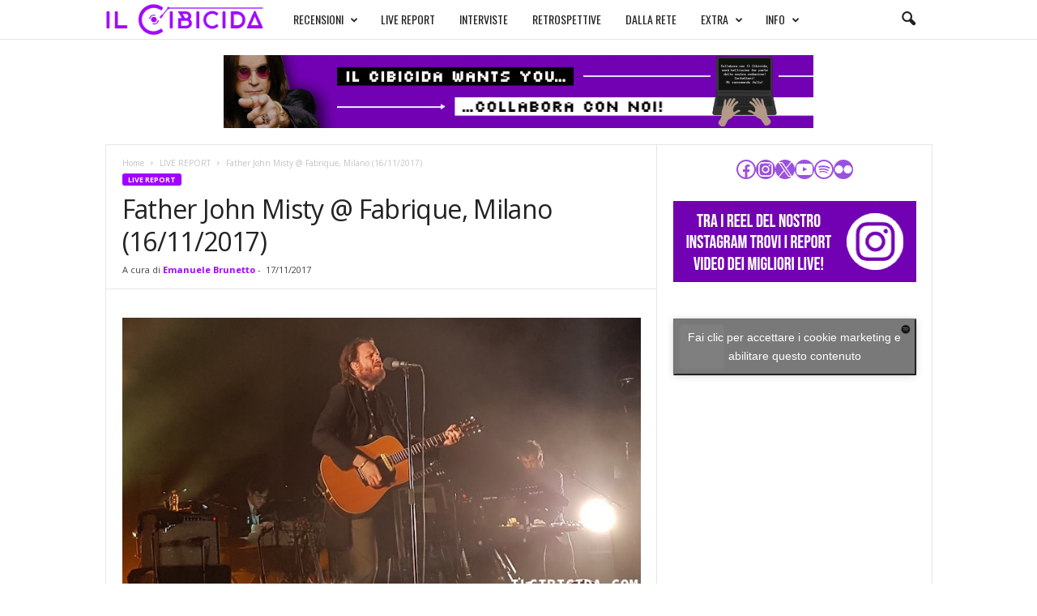

--- FILE ---
content_type: text/html; charset=utf-8
request_url: https://www.google.com/recaptcha/api2/aframe
body_size: 267
content:
<!DOCTYPE HTML><html><head><meta http-equiv="content-type" content="text/html; charset=UTF-8"></head><body><script nonce="J9M12yqiZ8Ik9KZt6NieFA">/** Anti-fraud and anti-abuse applications only. See google.com/recaptcha */ try{var clients={'sodar':'https://pagead2.googlesyndication.com/pagead/sodar?'};window.addEventListener("message",function(a){try{if(a.source===window.parent){var b=JSON.parse(a.data);var c=clients[b['id']];if(c){var d=document.createElement('img');d.src=c+b['params']+'&rc='+(localStorage.getItem("rc::a")?sessionStorage.getItem("rc::b"):"");window.document.body.appendChild(d);sessionStorage.setItem("rc::e",parseInt(sessionStorage.getItem("rc::e")||0)+1);localStorage.setItem("rc::h",'1768630906277');}}}catch(b){}});window.parent.postMessage("_grecaptcha_ready", "*");}catch(b){}</script></body></html>